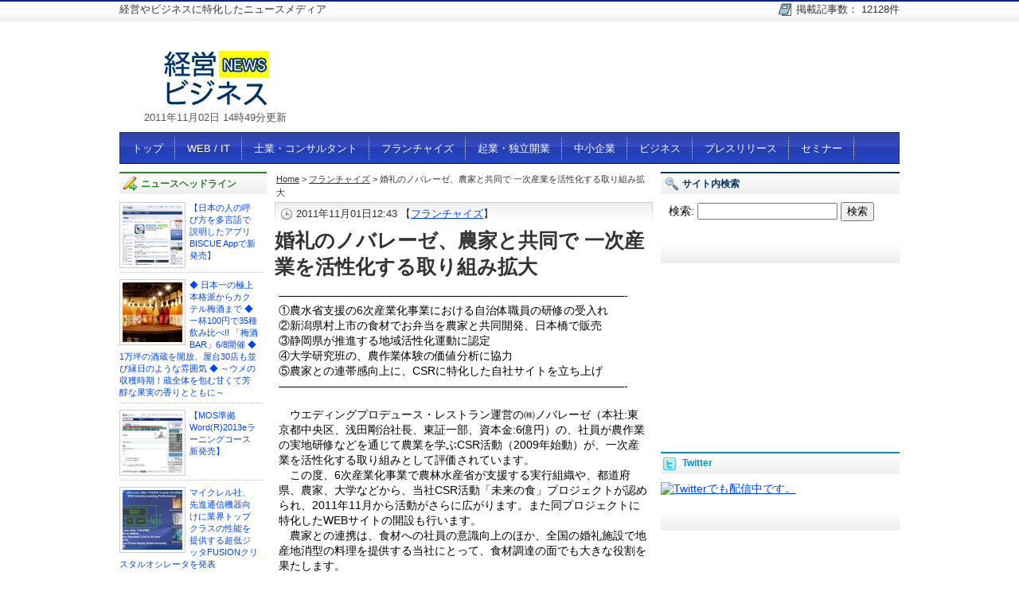

--- FILE ---
content_type: text/html; charset=UTF-8
request_url: http://www.biz-news.jp/fc/3870.html
body_size: 19486
content:
<!DOCTYPE html PUBLIC "-//W3C//DTD XHTML 1.0 Transitional//EN" "http://www.w3.org/TR/xhtml1/DTD/xhtml1-transitional.dtd">
<html xmlns="http://www.w3.org/1999/xhtml" lang="ja">
<head profile="http://gmpg.org/xfn/11">
<meta http-equiv="Content-Type" content="text/html; charset=UTF-8" />
<title>婚礼のノバレーゼ、農家と共同で 一次産業を活性化する取り組み拡大  | 経営・ビジネスニュース</title>
<meta http-equiv="Content-Script-Type" content="text/javascript" />
<meta http-equiv="Content-Style-Type" content="text/css" />
<link rel="pingback" href="http://www.biz-news.jp/wp/xmlrpc.php" />
<link rel="stylesheet" type="text/css" href="http://www.biz-news.jp/wp/wp-content/themes/biznews-spider2/style.css" />
	<link rel='archives' title='2025年2月' href='http://www.biz-news.jp/date/2025/02' />
	<link rel='archives' title='2022年7月' href='http://www.biz-news.jp/date/2022/07' />
	<link rel='archives' title='2022年6月' href='http://www.biz-news.jp/date/2022/06' />
	<link rel='archives' title='2021年12月' href='http://www.biz-news.jp/date/2021/12' />
	<link rel='archives' title='2021年11月' href='http://www.biz-news.jp/date/2021/11' />
	<link rel='archives' title='2021年10月' href='http://www.biz-news.jp/date/2021/10' />
	<link rel='archives' title='2021年9月' href='http://www.biz-news.jp/date/2021/09' />
	<link rel='archives' title='2021年8月' href='http://www.biz-news.jp/date/2021/08' />
	<link rel='archives' title='2021年7月' href='http://www.biz-news.jp/date/2021/07' />
	<link rel='archives' title='2021年6月' href='http://www.biz-news.jp/date/2021/06' />
	<link rel='archives' title='2021年5月' href='http://www.biz-news.jp/date/2021/05' />
	<link rel='archives' title='2021年4月' href='http://www.biz-news.jp/date/2021/04' />
	<link rel='archives' title='2021年3月' href='http://www.biz-news.jp/date/2021/03' />
	<link rel='archives' title='2021年2月' href='http://www.biz-news.jp/date/2021/02' />
	<link rel='archives' title='2021年1月' href='http://www.biz-news.jp/date/2021/01' />
	<link rel='archives' title='2020年12月' href='http://www.biz-news.jp/date/2020/12' />
	<link rel='archives' title='2020年11月' href='http://www.biz-news.jp/date/2020/11' />
	<link rel='archives' title='2020年10月' href='http://www.biz-news.jp/date/2020/10' />
	<link rel='archives' title='2020年9月' href='http://www.biz-news.jp/date/2020/09' />
	<link rel='archives' title='2020年8月' href='http://www.biz-news.jp/date/2020/08' />
	<link rel='archives' title='2020年7月' href='http://www.biz-news.jp/date/2020/07' />
	<link rel='archives' title='2020年6月' href='http://www.biz-news.jp/date/2020/06' />
	<link rel='archives' title='2020年5月' href='http://www.biz-news.jp/date/2020/05' />
	<link rel='archives' title='2020年4月' href='http://www.biz-news.jp/date/2020/04' />
	<link rel='archives' title='2020年3月' href='http://www.biz-news.jp/date/2020/03' />
	<link rel='archives' title='2020年2月' href='http://www.biz-news.jp/date/2020/02' />
	<link rel='archives' title='2020年1月' href='http://www.biz-news.jp/date/2020/01' />
	<link rel='archives' title='2019年12月' href='http://www.biz-news.jp/date/2019/12' />
	<link rel='archives' title='2019年11月' href='http://www.biz-news.jp/date/2019/11' />
	<link rel='archives' title='2019年10月' href='http://www.biz-news.jp/date/2019/10' />
	<link rel='archives' title='2019年9月' href='http://www.biz-news.jp/date/2019/09' />
	<link rel='archives' title='2019年8月' href='http://www.biz-news.jp/date/2019/08' />
	<link rel='archives' title='2019年7月' href='http://www.biz-news.jp/date/2019/07' />
	<link rel='archives' title='2019年6月' href='http://www.biz-news.jp/date/2019/06' />
	<link rel='archives' title='2019年5月' href='http://www.biz-news.jp/date/2019/05' />
	<link rel='archives' title='2019年4月' href='http://www.biz-news.jp/date/2019/04' />
	<link rel='archives' title='2019年3月' href='http://www.biz-news.jp/date/2019/03' />
	<link rel='archives' title='2019年2月' href='http://www.biz-news.jp/date/2019/02' />
	<link rel='archives' title='2019年1月' href='http://www.biz-news.jp/date/2019/01' />
	<link rel='archives' title='2018年12月' href='http://www.biz-news.jp/date/2018/12' />
	<link rel='archives' title='2018年11月' href='http://www.biz-news.jp/date/2018/11' />
	<link rel='archives' title='2018年10月' href='http://www.biz-news.jp/date/2018/10' />
	<link rel='archives' title='2018年8月' href='http://www.biz-news.jp/date/2018/08' />
	<link rel='archives' title='2018年7月' href='http://www.biz-news.jp/date/2018/07' />
	<link rel='archives' title='2018年4月' href='http://www.biz-news.jp/date/2018/04' />
	<link rel='archives' title='2018年3月' href='http://www.biz-news.jp/date/2018/03' />
	<link rel='archives' title='2018年1月' href='http://www.biz-news.jp/date/2018/01' />
	<link rel='archives' title='2017年9月' href='http://www.biz-news.jp/date/2017/09' />
	<link rel='archives' title='2017年4月' href='http://www.biz-news.jp/date/2017/04' />
	<link rel='archives' title='2017年1月' href='http://www.biz-news.jp/date/2017/01' />
	<link rel='archives' title='2015年1月' href='http://www.biz-news.jp/date/2015/01' />
	<link rel='archives' title='2014年10月' href='http://www.biz-news.jp/date/2014/10' />
	<link rel='archives' title='2014年8月' href='http://www.biz-news.jp/date/2014/08' />
	<link rel='archives' title='2014年7月' href='http://www.biz-news.jp/date/2014/07' />
	<link rel='archives' title='2014年6月' href='http://www.biz-news.jp/date/2014/06' />
	<link rel='archives' title='2014年5月' href='http://www.biz-news.jp/date/2014/05' />
	<link rel='archives' title='2014年4月' href='http://www.biz-news.jp/date/2014/04' />
	<link rel='archives' title='2014年3月' href='http://www.biz-news.jp/date/2014/03' />
	<link rel='archives' title='2014年2月' href='http://www.biz-news.jp/date/2014/02' />
	<link rel='archives' title='2014年1月' href='http://www.biz-news.jp/date/2014/01' />
	<link rel='archives' title='2013年12月' href='http://www.biz-news.jp/date/2013/12' />
	<link rel='archives' title='2013年11月' href='http://www.biz-news.jp/date/2013/11' />
	<link rel='archives' title='2013年10月' href='http://www.biz-news.jp/date/2013/10' />
	<link rel='archives' title='2013年9月' href='http://www.biz-news.jp/date/2013/09' />
	<link rel='archives' title='2013年8月' href='http://www.biz-news.jp/date/2013/08' />
	<link rel='archives' title='2013年7月' href='http://www.biz-news.jp/date/2013/07' />
	<link rel='archives' title='2013年6月' href='http://www.biz-news.jp/date/2013/06' />
	<link rel='archives' title='2013年5月' href='http://www.biz-news.jp/date/2013/05' />
	<link rel='archives' title='2013年4月' href='http://www.biz-news.jp/date/2013/04' />
	<link rel='archives' title='2013年3月' href='http://www.biz-news.jp/date/2013/03' />
	<link rel='archives' title='2013年2月' href='http://www.biz-news.jp/date/2013/02' />
	<link rel='archives' title='2013年1月' href='http://www.biz-news.jp/date/2013/01' />
	<link rel='archives' title='2012年12月' href='http://www.biz-news.jp/date/2012/12' />
	<link rel='archives' title='2012年11月' href='http://www.biz-news.jp/date/2012/11' />
	<link rel='archives' title='2012年10月' href='http://www.biz-news.jp/date/2012/10' />
	<link rel='archives' title='2012年9月' href='http://www.biz-news.jp/date/2012/09' />
	<link rel='archives' title='2012年8月' href='http://www.biz-news.jp/date/2012/08' />
	<link rel='archives' title='2012年7月' href='http://www.biz-news.jp/date/2012/07' />
	<link rel='archives' title='2012年6月' href='http://www.biz-news.jp/date/2012/06' />
	<link rel='archives' title='2012年5月' href='http://www.biz-news.jp/date/2012/05' />
	<link rel='archives' title='2012年4月' href='http://www.biz-news.jp/date/2012/04' />
	<link rel='archives' title='2012年3月' href='http://www.biz-news.jp/date/2012/03' />
	<link rel='archives' title='2012年2月' href='http://www.biz-news.jp/date/2012/02' />
	<link rel='archives' title='2012年1月' href='http://www.biz-news.jp/date/2012/01' />
	<link rel='archives' title='2011年11月' href='http://www.biz-news.jp/date/2011/11' />
	<link rel='archives' title='2011年10月' href='http://www.biz-news.jp/date/2011/10' />
	<link rel='archives' title='2011年9月' href='http://www.biz-news.jp/date/2011/09' />
	<link rel='archives' title='2011年8月' href='http://www.biz-news.jp/date/2011/08' />
	<link rel='archives' title='2011年7月' href='http://www.biz-news.jp/date/2011/07' />
	<link rel='archives' title='2011年6月' href='http://www.biz-news.jp/date/2011/06' />
	<link rel='archives' title='2011年5月' href='http://www.biz-news.jp/date/2011/05' />
	<link rel='archives' title='2011年4月' href='http://www.biz-news.jp/date/2011/04' />
	<link rel='archives' title='2011年3月' href='http://www.biz-news.jp/date/2011/03' />
	<link rel='archives' title='2011年2月' href='http://www.biz-news.jp/date/2011/02' />
	<link rel='archives' title='2011年1月' href='http://www.biz-news.jp/date/2011/01' />
	<link rel='archives' title='2010年12月' href='http://www.biz-news.jp/date/2010/12' />
	<link rel='archives' title='2010年10月' href='http://www.biz-news.jp/date/2010/10' />
	<link rel='archives' title='2006年9月' href='http://www.biz-news.jp/date/2006/09' />
	<link rel='archives' title='2005年12月' href='http://www.biz-news.jp/date/2005/12' />
	<link rel='archives' title='2004年12月' href='http://www.biz-news.jp/date/2004/12' />
	<link rel='archives' title='2004年9月' href='http://www.biz-news.jp/date/2004/09' />
	<link rel='archives' title='1998年12月' href='http://www.biz-news.jp/date/1998/12' />
	<link rel='archives' title='1899年12月' href='http://www.biz-news.jp/date/1899/12' />
<link rel='dns-prefetch' href='//s.w.org' />
<link rel="alternate" type="application/rss+xml" title="経営・ビジネスニュース &raquo; フィード" href="http://www.biz-news.jp/feed" />
<link rel="alternate" type="application/rss+xml" title="経営・ビジネスニュース &raquo; コメントフィード" href="http://www.biz-news.jp/comments/feed" />
				
	<script type="text/javascript">//<![CDATA[
	// Google Analytics for WordPress by Yoast v4.1.3 | http://yoast.com/wordpress/google-analytics/
	var _gaq = _gaq || [];
	_gaq.push(['_setAccount','UA-20719290-5']);
	_gaq.push(['_trackPageview'],['_trackPageLoadTime']);
	(function() {
		var ga = document.createElement('script'); ga.type = 'text/javascript'; ga.async = true;
		ga.src = ('https:' == document.location.protocol ? 'https://ssl' : 'http://www') + '.google-analytics.com/ga.js';
		var s = document.getElementsByTagName('script')[0]; s.parentNode.insertBefore(ga, s);
	})();
	//]]></script>
		<script type="text/javascript">
			window._wpemojiSettings = {"baseUrl":"https:\/\/s.w.org\/images\/core\/emoji\/2.4\/72x72\/","ext":".png","svgUrl":"https:\/\/s.w.org\/images\/core\/emoji\/2.4\/svg\/","svgExt":".svg","source":{"concatemoji":"http:\/\/www.biz-news.jp\/wp\/wp-includes\/js\/wp-emoji-release.min.js?ver=4.9.3"}};
			!function(a,b,c){function d(a,b){var c=String.fromCharCode;l.clearRect(0,0,k.width,k.height),l.fillText(c.apply(this,a),0,0);var d=k.toDataURL();l.clearRect(0,0,k.width,k.height),l.fillText(c.apply(this,b),0,0);var e=k.toDataURL();return d===e}function e(a){var b;if(!l||!l.fillText)return!1;switch(l.textBaseline="top",l.font="600 32px Arial",a){case"flag":return!(b=d([55356,56826,55356,56819],[55356,56826,8203,55356,56819]))&&(b=d([55356,57332,56128,56423,56128,56418,56128,56421,56128,56430,56128,56423,56128,56447],[55356,57332,8203,56128,56423,8203,56128,56418,8203,56128,56421,8203,56128,56430,8203,56128,56423,8203,56128,56447]),!b);case"emoji":return b=d([55357,56692,8205,9792,65039],[55357,56692,8203,9792,65039]),!b}return!1}function f(a){var c=b.createElement("script");c.src=a,c.defer=c.type="text/javascript",b.getElementsByTagName("head")[0].appendChild(c)}var g,h,i,j,k=b.createElement("canvas"),l=k.getContext&&k.getContext("2d");for(j=Array("flag","emoji"),c.supports={everything:!0,everythingExceptFlag:!0},i=0;i<j.length;i++)c.supports[j[i]]=e(j[i]),c.supports.everything=c.supports.everything&&c.supports[j[i]],"flag"!==j[i]&&(c.supports.everythingExceptFlag=c.supports.everythingExceptFlag&&c.supports[j[i]]);c.supports.everythingExceptFlag=c.supports.everythingExceptFlag&&!c.supports.flag,c.DOMReady=!1,c.readyCallback=function(){c.DOMReady=!0},c.supports.everything||(h=function(){c.readyCallback()},b.addEventListener?(b.addEventListener("DOMContentLoaded",h,!1),a.addEventListener("load",h,!1)):(a.attachEvent("onload",h),b.attachEvent("onreadystatechange",function(){"complete"===b.readyState&&c.readyCallback()})),g=c.source||{},g.concatemoji?f(g.concatemoji):g.wpemoji&&g.twemoji&&(f(g.twemoji),f(g.wpemoji)))}(window,document,window._wpemojiSettings);
		</script>
		<style type="text/css">
img.wp-smiley,
img.emoji {
	display: inline !important;
	border: none !important;
	box-shadow: none !important;
	height: 1em !important;
	width: 1em !important;
	margin: 0 .07em !important;
	vertical-align: -0.1em !important;
	background: none !important;
	padding: 0 !important;
}
</style>
<link rel='stylesheet' id='contact-form-7-css'  href='http://www.biz-news.jp/wp/wp-content/plugins/contact-form-7/styles.css?ver=2.4.6' type='text/css' media='all' />
<link rel='stylesheet' id='wp-pagenavi-css'  href='http://www.biz-news.jp/wp/wp-content/plugins/wp-pagenavi/pagenavi-css.css?ver=2.70' type='text/css' media='all' />
<script type='text/javascript' src='http://www.biz-news.jp/wp/wp-includes/js/jquery/jquery.js?ver=1.12.4'></script>
<script type='text/javascript' src='http://www.biz-news.jp/wp/wp-includes/js/jquery/jquery-migrate.min.js?ver=1.4.1'></script>
<script type='text/javascript' src='http://www.biz-news.jp/wp/wp-content/plugins/font-resizer/js/jquery.cookie.js?ver=4.9.3'></script>
<script type='text/javascript' src='http://www.biz-news.jp/wp/wp-content/plugins/font-resizer/js/jquery.fontsize.js?ver=4.9.3'></script>
<script type='text/javascript' src='http://www.biz-news.jp/wp/wp-content/plugins/font-resizer/js/main.js?ver=4.9.3'></script>
<link rel='https://api.w.org/' href='http://www.biz-news.jp/wp-json/' />
<link rel="EditURI" type="application/rsd+xml" title="RSD" href="http://www.biz-news.jp/wp/xmlrpc.php?rsd" />
<link rel="wlwmanifest" type="application/wlwmanifest+xml" href="http://www.biz-news.jp/wp/wp-includes/wlwmanifest.xml" /> 
<link rel='prev' title='チャンミン（東方神起）初主演ドラマ『パラダイス牧場』DVD発売記念！Asia♪mu-moにて限定待受け配信！' href='http://www.biz-news.jp/pressrelease/3867.html' />
<link rel='next' title='唯一の公認評伝『スティーブ・ジョブズ』iPhone、iPad用アプリ配信開始！' href='http://www.biz-news.jp/pressrelease/3873.html' />
<meta name="generator" content="WordPress 4.9.3" />
<link rel='shortlink' href='http://www.biz-news.jp/?p=3870' />
<link rel="alternate" type="application/json+oembed" href="http://www.biz-news.jp/wp-json/oembed/1.0/embed?url=http%3A%2F%2Fwww.biz-news.jp%2Ffc%2F3870.html" />
<link rel="alternate" type="text/xml+oembed" href="http://www.biz-news.jp/wp-json/oembed/1.0/embed?url=http%3A%2F%2Fwww.biz-news.jp%2Ffc%2F3870.html&#038;format=xml" />

<!-- All in One SEO Pack 1.6.13.8 by Michael Torbert of Semper Fi Web Design[286,431] -->
<meta name="keywords" content="ノバレーゼ,一,共同,取り組み,拡大,活性化" />
<link rel="canonical" href="http://www.biz-news.jp/fc/3870.html" />
<!-- /all in one seo pack -->
<script type="text/javascript">
//<![CDATA[
var _wpcf7 = { cached: 1 };
//]]>
</script>

<!-- Start Of Script Generated By WP-PostViews 1.60 -->
<script type="text/javascript">
/* <![CDATA[ */
jQuery.ajax({type:'GET',url:'http://www.biz-news.jp/wp/wp-content/plugins/wp-postviews/wp-postviews.php',data:'postviews_id=3870',cache:false});/* ]]> */
</script>
<!-- End Of Script Generated By WP-PostViews 1.60 -->

<!-- Wordpress Popular Posts v2.2.1 -->
<link rel="stylesheet" href="http://www.biz-news.jp/wp/wp-content/plugins/wordpress-popular-posts/style/wpp.css" type="text/css" media="screen" />
<!-- End Wordpress Popular Posts v2.2.1 -->
<!-- Wordpress Popular Posts v2.2.1 -->
<script type="text/javascript" charset="utf-8">
    /* <![CDATA[ */				
	jQuery.post('http://www.biz-news.jp/wp/wp-admin/admin-ajax.php', {action: 'wpp_update', token: '6e9776377f', id: 3870});
    /* ]]> */
</script>
<!-- End Wordpress Popular Posts v2.2.1 -->
            <!-- All in one Favicon 4.5 --><link rel="shortcut icon" href="http://www.biz-news.jp/favicon.ico" />
<script type="text/javascript" src="http://ajax.googleapis.com/ajax/libs/jquery/1.5.0/jquery.min.js"></script>
<script type="text/javascript">
$(function(){
	$('div.popular-posts ul li').each(function(i){
		$(this).attr('class','number' + (i + 1));
	});
		$(document).ready(function(){
$("li.number2").html("<a href='#'>準備中</a>");
});
});
</script>

</head>

<body class="post-template-default single single-post postid-3870 single-format-standard">
	<div id="wrap">
		<div id="top-line"><div id="top-line-inner">
		
		<p class="left-info">経営やビジネスに特化したニュースメディア</p>
		<ul class="right-info">
		<li class="widget_itn_post_count">掲載記事数：&nbsp;12128件</li>
		</ul>
		
		</div><!-- #top-line --></div><!-- #top-line-inner -->
		
		<div id="header">
			<div id="header-left">
								<p id="logo-img"><a href="http://www.biz-news.jp">
											<img src="http://www.biz-news.jp/wp/wp-content/themes/biznews-spider2/img/logo.png" alt="経営・ビジネスニュース" />
					</a>
				</p>
				<div id="modify-date">2011年11月02日 14時49分更新</div>
			</div>
			
			<div id="header-right">
							<div class="textwidget"><script async src="//pagead2.googlesyndication.com/pagead/js/adsbygoogle.js"></script>
<!-- 経営ビジネスニュース（ヘッダー） -->
<ins class="adsbygoogle"
     style="display:inline-block;width:728px;height:90px"
     data-ad-client="ca-pub-8508923394605537"
     data-ad-slot="9004700408"></ins>
<script>
(adsbygoogle = window.adsbygoogle || []).push({});
</script>
<!--<script async src="//pagead2.googlesyndication.com/pagead/js/adsbygoogle.js"></script>
<!-- http://www.biz-news.jp/ -->
<!--<ins class="adsbygoogle"
     style="display:inline-block;width:728px;height:90px"
     data-ad-client="ca-pub-8508923394605537"
     data-ad-slot="9004700408"></ins>
<script>
(adsbygoogle = window.adsbygoogle || []).push({});
</script>--></div>
					</div>
			
		</div><!-- header -->

<div id="container">
		<div id="menu">
		<div id="main-menu">
		<div class="menu-header-menu-container"><ul id="menu-header-menu" class="menu"><li id="menu-item-13" class="menu-item menu-item-type-custom menu-item-object-custom menu-item-home menu-item-13"><a href="http://www.biz-news.jp">トップ</a></li>
<li id="menu-item-12" class="menu-item menu-item-type-taxonomy menu-item-object-category menu-item-12"><a href="http://www.biz-news.jp/category/web-it">WEB / IT</a></li>
<li id="menu-item-10" class="menu-item menu-item-type-taxonomy menu-item-object-category menu-item-10"><a href="http://www.biz-news.jp/category/sigyo">士業・コンサルタント</a></li>
<li id="menu-item-665" class="menu-item menu-item-type-taxonomy menu-item-object-category current-post-ancestor current-menu-parent current-post-parent menu-item-665"><a href="http://www.biz-news.jp/category/fc">フランチャイズ</a></li>
<li id="menu-item-11" class="menu-item menu-item-type-taxonomy menu-item-object-category menu-item-11"><a href="http://www.biz-news.jp/category/kigyo">起業・独立開業</a></li>
<li id="menu-item-9" class="menu-item menu-item-type-taxonomy menu-item-object-category menu-item-9"><a href="http://www.biz-news.jp/category/sme">中小企業</a></li>
<li id="menu-item-6" class="menu-item menu-item-type-taxonomy menu-item-object-category menu-item-6"><a href="http://www.biz-news.jp/category/business">ビジネス</a></li>
<li id="menu-item-8" class="menu-item menu-item-type-taxonomy menu-item-object-category menu-item-8"><a href="http://www.biz-news.jp/category/pressrelease">プレスリリース</a></li>
<li id="menu-item-5" class="menu-item menu-item-type-taxonomy menu-item-object-category menu-item-5"><a href="http://www.biz-news.jp/category/seminar">セミナー</a></li>
</ul></div>		</div><!-- #main-menu -->
				</div><!-- #menu -->
<!-- end header -->
		<div id="content">
		<div id="left-block">
			<div id="main-cont">
			<div id="pankuzu"><!-- Breadcrumb NavXT 4.0.2 -->
<a title="Go to Home." href="http://www.biz-news.jp">Home</a> &gt; <a title="Go to the フランチャイズ category archives." href="http://www.biz-news.jp/category/fc">フランチャイズ</a> &gt; 婚礼のノバレーゼ、農家と共同で 一次産業を活性化する取り組み拡大</div>		<!---->		
		
		<div class="entry-block" id="post-3870">
					<div class="entry-info"><p>2011年11月01日12:43 【<a href="http://www.biz-news.jp/category/fc" rel="category tag">フランチャイズ</a>】</p></div>
										<h1 class="entry-ttl">婚礼のノバレーゼ、農家と共同で 一次産業を活性化する取り組み拡大</h1>
										
															
							
					<div class="entry-summary">
											<div class="addclips">
						<!-- AddClips Code START -->
							<script type="text/javascript">
							<!--
							  AddClipsUrl    = 'http://www.biz-news.jp/fc/3870.html';
							  AddClipsTitle  = '婚礼のノバレーゼ、農家と共同で 一次産業を活性化する取り組み拡大';
							  AddClipsId = '19677614E6E32';
							  AddClipsBcolor='#0080FF';
							  AddClipsNcolor='#7AB1F5';
							  AddClipsTcolor='#FFFFFF';
							  AddClipsType='1';
							  AddClipsVerticalAlign='middle'; 
							  AddClipsDefault='bookmark'; 
							// -->
							</script><script type="text/javascript" src="http://js.addclips.org/v2/addclips.js" charset="utf-8"></script>
							<!-- AddClips Code END -->
						</div>
							
														
														<div class="post-thumbnail">							
														
							</div>
														
							<p>&#8212;&#8212;&#8212;&#8212;&#8212;&#8212;&#8212;&#8212;&#8212;&#8212;&#8212;&#8212;&#8212;&#8212;&#8212;&#8212;&#8212;&#8212;&#8212;&#8212;&#8212;&#8212;&#8212;&#8212;&#8212;&#8212;&#8212;&#8212;&#8212;&#8212;&#8212;-<br />
①農水省支援の6次産業化事業における自治体職員の研修の受入れ<br />
②新潟県村上市の食材でお弁当を農家と共同開発、日本橋で販売<br />
③静岡県が推進する地域活性化運動に認定<br />
④大学研究班の、農作業体験の価値分析に協力<br />
⑤農家との連帯感向上に、CSRに特化した自社サイトを立ち上げ<br />
&#8212;&#8212;&#8212;&#8212;&#8212;&#8212;&#8212;&#8212;&#8212;&#8212;&#8212;&#8212;&#8212;&#8212;&#8212;&#8212;&#8212;&#8212;&#8212;&#8212;&#8212;&#8212;&#8212;&#8212;&#8212;&#8212;&#8212;&#8212;&#8212;&#8212;&#8212;-</p>
<p>　ウエディングプロデュース・レストラン運営の㈱ノバレーゼ（本社:東京都中央区、浅田剛治社長、東証一部、資本金:6億円）の、社員が農作業の実地研修などを通じて農業を学ぶCSR活動（2009年始動）が、一次産業を活性化する取り組みとして評価されています。<br />
　この度、6次産業化事業で農林水産省が支援する実行組織や、都道府県、農家、大学などから、当社CSR活動「未来の食」プロジェクトが認められ、2011年11月から活動がさらに広がります。また同プロジェクトに特化したWEBサイトの開設も行います。<br />
　農家との連携は、食材への社員の意識向上のほか、全国の婚礼施設で地産地消型の料理を提供する当社にとって、食材調達の面でも大きな役割を果たします。<br />
　今後も一次産業と三次産業が互いに協力し、双方に有効な活動として継続します。</p>
<h2>【背景】一次産業にノウハウを蓄積するユニークな取り組みが評価</h2>
<p>　当社は2009年9月から、レストランや婚礼施設で料理を提供する企業として、農家との取り組みや農業を通じて食農に対する社員の意識向上を図っています。現在は静岡・新潟・青森県で農業の実地研修を行うほか、農家の一般消費者向けの商品開発をサポートしています。これまでに静岡県では、“摘果ミカン”を有効利用したお酢を、農家と共同で商品化しました。<br />
　当社の取り組みは、一･二･三次産業が、単に連携する一般的な6次産業化事業ではありません。特徴は、一次産業にサービス業のノウハウを供与しながら、商品開発など新たなビジネスを創出し、農家や地域の活性化につながっている点です。農家や都道府県などから、従来にはない、双方にメリットを生む活動として評価され、新たな広がりをみせています。</p>
<h2>【 新たな広がり 】</h2>
<p><strong>① 農水省支援の6次産業化事業における自治体職員の研修の受入れ</strong><br />
　農林水産省が支援する「民間企業等派遣研修プロジェクト」の、自治体職員の受け入れ先として、当社が選ばれました。同プロジェクトは、6次産業化を現地で支援・指導する都道府県職員を育成する事業です。産学等の研究者からなる食品チェーン研究協議会が主導となり、食農に対し先進的な事業活動を展開する企業に、職員を研修生として派遣しています。<br />
　当社は、2011年11月14～16日に6人の都道府県職員および食農連携コーディネーター等を受け入れ、事例を基にしたプログラムで研修を行います。</p>
<p><strong>② 新潟県村上市の食材でお弁当を農家と共同開発、11月に日本橋で販売</strong><br />
　2011年8月に新潟県村上市山北地区（旧山北町）で田んぼの除草や焼畑の準備作業で携わった農家の方から依頼され、地元の旬の食材を使った秋の行楽弁当を、共同でプロデュースすることとなりました。<br />
　考案したお弁当を、山北地区の特産品を販売する法人･個人からなる「山北特産会」が東京･日本橋で行う物産展で、2011年11月22日（火）から販売します。<br />
　食材は、時期を迎える新米コシヒカリや赤カブ漬け、塩引鮭などを予定しています。</p>
<p><strong>③ 静岡県が推進する地域活性化運動に認定</strong><br />
　静岡県でのミカン農家との試みが、同県が進める、都市と農村の協働による地域活性化への取り組み「一社一村しずおか運動」に認定されることが決まりました。<br />
　2011年11月24日（木）に同県庁で認定式が行われます。<br />
　同県では2009年12月に、ミカン農家へ農作業の実地研修を行ったことが発端で、当社が地元ソースメーカーに協力を仰ぎ、未活用だった “摘果ミカン”を有効利用したお酢を、2011年春に農家と共同で商品化しました。発売直後に950本が完売、来年は3000本を発売します。<br />
　また来年に向け、シャーベットなど夏期限定の新商品を企画しているほか、直売所の販売促進に関するコンサルティングも進めており、活動の幅を広げています。</p>
<p><strong>④ 大学研究班の農作業体験の価値分析に協力</strong><br />
　活動を継続する中、名古屋大学等の研究班から「一次産業と三次産業が新たなものを生みだしている」と注目され、今年から調査に協力しています。研究内容は、農作業体験が及ぼす精神的作用の価値を、有償価値として定量化しようとするものです。<br />
　同大学の教授等は、静岡・青森県で行った農作業の実地研修にも同行し、調査を進めました。現在、集積データを分析中で、2012年上旬にその結果を発表します。<br />
　研究成果は、農業体験を活用した人材育成プログラムの開発基礎資料にあてられる予定です。</p>
<p><strong>⑤ 農家との連帯感を強める、CSR活動に特化したWEBサイトを立ち上げ</strong></p>
<p>　2012年1月を目途に、これまでのCSR活動を紹介する特設サイトを、当社ホームページに設けます。3年間の取り組みや協同で課題を解決してきた過程を掲載、農家の方と共に振り返ることで連帯感を強め、今後ステップアップするための指針にもします。また、地場産業を盛り上げたい地方行政の方や、消費者へのアピールに悩む農家の方のご参考になればとも考えています。<br />
　サイト名はCSRの頭文字から「ちょっとすてきなレボリューション」です。静岡で始まった小さな取り組みが他府県に少しずつ広がり、大きくなり始めている、その想いを込めました。</p>
<h2>【 3県現地でのこれまでの取り組みと今後の展開について 】</h2>
<p><strong>静岡県</strong><br />
【2009年】<br />
＜ 9月＞<br />
「未来の食」プロジェクトの素案づくりをNPO法人の協力のもと開始</p>
<p>＜11月＞<br />
教育研修部・施設長・料理長など社員5人がミカン農家で収穫・研修を実施</p>
<p>＜12月＞<br />
社員21人が農家でミカンの収穫・共同選果場の見学・勉強会を実施<br />
当社の一部レストランでミカンを使ったフランス料理を提供<br />
農家主導による一般消費者向けの新商品開発に関する会議を実施、有効利用されていない“摘果ミカン”に着目</p>
<p>【2010年】<br />
＜4月＞<br />
“摘果ミカン”を使ったお酢の新商品開発に着手</p>
<p>＜8月＞<br />
社員33人が摘果ミカンの収穫と搾汁作業を実施<br />
料理長が摘果ミカンを使った子ども向け料理教室を開催</p>
<p>＜12月＞<br />
社員16人がミカンの収穫作業を実施<br />
“摘果ミカン酢”の新商品名や、パッケージデザインに関する会議を実施</p>
<p>【2011年】<br />
＜2月＞<br />
完熟ミカンの搾汁作業を、お酢の製造を依頼する地元ソースメーカーの鳥居食品で実施</p>
<p>＜3月＞<br />
商品名や価格・販売戦略、商品パッケージの最終会議を実施</p>
<p>＜4月＞<br />
摘果ミカンのお酢「想酢（おもす）」の新商品発表会を東京・静岡で開催<br />
「想酢」は23日の発売直後から好評で950本が完売</p>
<p>＜8月＞<br />
2012年の「想酢」発売に向けたミカンの摘果・搾汁・除草作業を実施<br />
直販所の現状に関する勉強会と販売促進に関する座談会を開催<br />
シャーベットやジェラートなど夏向けの新商品開発の会議を実施<br />
今後の展開 直販所内の商品陳列や販売戦略のコンサルティング<br />
シャーベットやジェラートなど夏向け商品の商品化</p>
<p><strong>新潟県</strong><br />
【2011年】<br />
＜8月＞<br />
社員21人が棚田で農作業、焼畑の準備作業を実施<br />
農家の現状や取り組み、農業への想い、一次・二次産業のつながりに関する座談会を開催<br />
今後の展開 田植えやイネの栽培・収穫<br />
赤カブの収穫と婚礼料理への取り入れ<br />
新商品の開発会議や商品化</p>
<p><strong>青森県</strong><br />
<strong>【2011年】</strong><br />
＜8月＞<br />
社員15人が大豆畑の除草を実施<br />
農家の集まり「㈲白神アグリサービス」の農業の現状等の勉強会を開催<br />
今後の展開 リンゴ、枝豆、ブルーベリーなどの収穫<br />
切り口も赤い「紅いリンゴ」の婚礼料理への取り入れ<br />
新商品の開発会議や商品化</p>
<h3>会社概要</h3>
<p>【社名】 株式会社ノバレーゼ［英文社名］NOVARESE, Inc.［証券コード］東証一部（2128）<br />
【住所】 〒104-0061　東京都中央区銀座一丁目8番14号　銀座YOMIKOビル4F<br />
【電話】 03-5524-1122（代） 【設立】 2000年11月1日<br />
【資本金】　608,825千円（2010年12月末現在） 【代表者】 代表取締役社長　浅田剛治<br />
【従業員数】　818名 （パート・アルバイト含む） （2010年12月末日現在）<br />
【売上高】　2010年12月期　108億7,962万円<br />
【事業内容】 婚礼プロデュース事業、婚礼衣裳事業、ホテル・レストラン事業</p>
<h3>事業内容</h3>
<p><strong>■ 婚礼衣裳事業</strong><br />
NOVARESE 取扱うドレスをイタリアンブランドに特化し、洗練されたデザインの高品質なドレスを多様な品揃えで展開（8店舗）<br />
ecruspose シンプルで洗練されたデザインを打ち出す「NOVARESE」とは異なり、華やかでキュートなデザインのドレスを展開（7店舗）</p>
<p><strong>■ 婚礼プロデュース事業</strong><br />
モノリスタイプ 都市の中心地や閑静な住宅街など利便性の良い地域を対象に、洗練された都会的イメージと、高級感を演出するシンプルでスタイリッシュな内外装や空間建築を特徴とする施設<br />
アマンダンタイプ 都市郊外で自然の景観に恵まれた地域を対象に、くつろぎと開放感のある高級リゾート感のあるウエディングを演出する、自然を活かした郊外型建築を特徴とする施設<br />
再生施設 歴史的・文化的価値があり利便性の良い高付加価値建造物や、旧来型のホテル・専門式場を当社の開発・運営手法を投入し、蘇らせた施設（下記【再】）<br />
ﾌﾚｱｰｼﾞｭタイプ 平均婚礼費用を上記3タイプより4割程度抑えた新ブランド。2011年3月（予定）に青森県に1号店を開業。既存の式場･ホテル･ゲストハウスを改装する再生物件に特化した施設<br />
業務提携 レストランや料亭、ホテルとの提携施設で挙式・披露宴やパーティの受託運営（下記【提】）</p>
<p><strong>■ ホテル・レストラン事業</strong><br />
ホテル事業 ホテル諏訪湖の森のホテル運営業務<br />
レストラン事業 挙式・披露宴施設において、披露宴の婚礼飲食や宴会飲食ならびに通常の一般飲食（ランチ・ディナー）を行うレストラン事業を運営（下記【R】）</p>
<h3>本件に関するお問い合わせ先</h3>
<p>㈱ノバレーゼ　広報担当：野原　TEL: 03-5524-1199　FAX: 03-5524-1133<br />
E-mail: nohara@novarese.co.jp<br />
共同PR㈱　担当：岡田、澤本、小松　TEL:03-3571-5238　FAX:03-3571-5380<br />
E-mail: k-okada@kyodo-pr.co.jp（岡田）　t-sawamoto@kyodo-pr.co.jp（澤本）</p>
					<div class="entry-tags">タグ: <a href="http://www.biz-news.jp/tag/%e3%83%8e%e3%83%90%e3%83%ac%e3%83%bc%e3%82%bc" rel="tag">ノバレーゼ</a>, <a href="http://www.biz-news.jp/tag/%e4%b8%80" rel="tag">一</a>, <a href="http://www.biz-news.jp/tag/%e5%85%b1%e5%90%8c" rel="tag">共同</a>, <a href="http://www.biz-news.jp/tag/%e5%8f%96%e3%82%8a%e7%b5%84%e3%81%bf" rel="tag">取り組み</a>, <a href="http://www.biz-news.jp/tag/%e6%8b%a1%e5%a4%a7" rel="tag">拡大</a>, <a href="http://www.biz-news.jp/tag/%e6%b4%bb%e6%80%a7%e5%8c%96" rel="tag">活性化</a></div>
									</div><!--.entry-summary-->
				
				<div class="single-bottom widget_text">			<div class="textwidget"><div style="margin:10px 5px;">
<h3>この記事をソーシャルブックマークやミニブログへ登録・共有する</h3>
<script type="text/javascript" src="http://itn.xtwo.jp/js/smb.js"></script>
</div></div>
		</div><div class="single-bottom widget_text">			<div class="textwidget"><script async src="//pagead2.googlesyndication.com/pagead/js/adsbygoogle.js"></script>
<!-- 経営ビジネスニュース（個別記事下） -->
<ins class="adsbygoogle"
     style="display:inline-block;width:336px;height:280px"
     data-ad-client="ca-pub-8508923394605537"
     data-ad-slot="8585898003"></ins>
<script>
(adsbygoogle = window.adsbygoogle || []).push({});
</script></div>
		</div>				
				<div class="related-posts">
				<p>関連記事:</p><ol>
<li><a href='http://www.biz-news.jp/pressrelease/3636.html' rel='bookmark' title='横浜市初進出、披露宴も販売 コンセプトは「横浜上空に浮かぶ大人のレストラン」 全面ガラス張り、横浜港やみなとみらいの絶景をバックに 「横浜モノリス」開業'>横浜市初進出、披露宴も販売 コンセプトは「横浜上空に浮かぶ大人のレストラン」 全面ガラス張り、横浜港やみなとみらいの絶景をバックに 「横浜モノリス」開業</a></li>
<li><a href='http://www.biz-news.jp/business/240.html' rel='bookmark' title='「ブライダル施設の再生事業は地域活性に寄与」 ㈱日本政策投資銀行が青森の新規物件に対し融資を実施'>「ブライダル施設の再生事業は地域活性に寄与」 ㈱日本政策投資銀行が青森の新規物件に対し融資を実施</a></li>
<li><a href='http://www.biz-news.jp/pressrelease/633.html' rel='bookmark' title='ノバレーゼ　新郎新婦向けiPhoneアプリ開発'>ノバレーゼ　新郎新婦向けiPhoneアプリ開発</a></li>
<li><a href='http://www.biz-news.jp/pressrelease/361.html' rel='bookmark' title='ノバレーゼ、中国で事業拡大 台湾企業と提携、衣裳店の運営や婚礼事業のコンサルティング開始 ドレスのデザインや日本式の婚礼演出のノウハウを提供'>ノバレーゼ、中国で事業拡大 台湾企業と提携、衣裳店の運営や婚礼事業のコンサルティング開始 ドレスのデザインや日本式の婚礼演出のノウハウを提供</a></li>
<li><a href='http://www.biz-news.jp/pressrelease/374.html' rel='bookmark' title='ノバレーゼ　江の島から葉山までを一望 　湘南の海の幸や有機野菜で“創作フレンチ”を提供 婚礼施設 兼 夏期限定レストラン開業'>ノバレーゼ　江の島から葉山までを一望 　湘南の海の幸や有機野菜で“創作フレンチ”を提供 婚礼施設 兼 夏期限定レストラン開業</a></li>
</ol>				</div><!-- .related-posts-->

<div class="related-posts">
<p>この記事のタグに関連するつぶやき(Twitter):</p>
<script type="text/javascript">
//<![CDATA[

	$j=jQuery;
	$j(document).ready(function() {
	search($j().val());
	});

	function search(word) {
	$j.ajax({
	type: "GET",
	url: "http://search.twitter.com/search.json",
	data: {
	"q": "ノバレーゼ OR 一 OR 共同 OR 取り組み OR 拡大 OR 活性化",
	"rpp": 10,
	"lang": "ja"
	},
	dataType: "jsonp",
	success: function(data) {
	$j("#result").empty();
	$j.each(data.results, function(i, item) {
	$j("#result").append($j('<div class="tw-name"><a href="http://twitter.com/'+item.from_user+'" target="_blank"><img src="'+item.profile_image_url+'" width="36" height="36" />'+item.from_user+'</a></div><div class="tw-text">'+item.text+'</div>'));
	});
	}
	});
	}
//]]>
</script>
	<div id="result">Twitter</div>
				</div>

							</div><!-- .entry-block -->

			</div><!-- #main-cont -->
			
			<!-- begin sidebar -->
<div id="left-cont">
			<div class="widget-block widget_headline_with_thumbnail"><p class="widget-ttl">ニュースヘッドライン</p><ul>		<li><a href="http://www.biz-news.jp/pressrelease/20367.html" title="【日本の人の呼び方を多言語で説明したアプリ BISCUE Appで新発売】"><img width="75" height="75" src="http://www.biz-news.jp/wp/wp-content/uploads/2014/06/BISCUE-App-75x75.jpg" class="attachment-small-thumb size-small-thumb wp-post-image" alt="" srcset="http://www.biz-news.jp/wp/wp-content/uploads/2014/06/BISCUE-App-75x75.jpg 75w, http://www.biz-news.jp/wp/wp-content/uploads/2014/06/BISCUE-App-150x150.jpg 150w" sizes="(max-width: 75px) 100vw, 75px" />【日本の人の呼び方を多言語で説明したアプリ BISCUE Appで新発売】 </a></li>
				<li><a href="http://www.biz-news.jp/pressrelease/20362.html" title="◆ 日本一の極上本格派からカクテル梅酒まで ◆ 一杯100円で35種飲み比べ!! 「梅酒BAR」6/8開催 ◆ 1万坪の酒蔵を開放、屋台30店も並び縁日のような雰囲気 ◆ ～ウメの収穫時期！蔵全体を包む甘くて芳醇な果実の香りとともに～"><img width="75" height="75" src="http://www.biz-news.jp/wp/wp-content/uploads/2014/05/cb9a5495e01ab69b93cc8058ee23235a-75x75.jpg" class="attachment-small-thumb size-small-thumb wp-post-image" alt="" srcset="http://www.biz-news.jp/wp/wp-content/uploads/2014/05/cb9a5495e01ab69b93cc8058ee23235a-75x75.jpg 75w, http://www.biz-news.jp/wp/wp-content/uploads/2014/05/cb9a5495e01ab69b93cc8058ee23235a-150x150.jpg 150w" sizes="(max-width: 75px) 100vw, 75px" />◆ 日本一の極上本格派からカクテル梅酒まで ◆ 一杯100円で35種飲み比べ!! 「梅酒BAR」6/8開催 ◆ 1万坪の酒蔵を開放、屋台30店も並び縁日のような雰囲気 ◆ ～ウメの収穫時期！蔵全体を包む甘くて芳醇な果実の香りとともに～ </a></li>
				<li><a href="http://www.biz-news.jp/pressrelease/20357.html" title="【MOS準拠 Word(R)2013eラーニングコース新発売】"><img width="75" height="75" src="http://www.biz-news.jp/wp/wp-content/uploads/2014/05/24538e3567ba444e1bd88d153c51ee76-75x75.jpg" class="attachment-small-thumb size-small-thumb wp-post-image" alt="" srcset="http://www.biz-news.jp/wp/wp-content/uploads/2014/05/24538e3567ba444e1bd88d153c51ee76-75x75.jpg 75w, http://www.biz-news.jp/wp/wp-content/uploads/2014/05/24538e3567ba444e1bd88d153c51ee76-150x150.jpg 150w" sizes="(max-width: 75px) 100vw, 75px" />【MOS準拠 Word(R)2013eラーニングコース新発売】 </a></li>
				<li><a href="http://www.biz-news.jp/pressrelease/20351.html" title="マイクレル社、  先進通信機器向けに業界トップクラスの性能を提供する超低ジッタFUSIONクリスタルオシレータを発表"><img width="75" height="75" src="http://www.biz-news.jp/wp/wp-content/uploads/2014/05/MX55_57pressphotomay14-75x75.jpg" class="attachment-small-thumb size-small-thumb wp-post-image" alt="" srcset="http://www.biz-news.jp/wp/wp-content/uploads/2014/05/MX55_57pressphotomay14-75x75.jpg 75w, http://www.biz-news.jp/wp/wp-content/uploads/2014/05/MX55_57pressphotomay14-150x150.jpg 150w" sizes="(max-width: 75px) 100vw, 75px" />マイクレル社、  先進通信機器向けに業界トップクラスの性能を提供する超低ジッタFUSIONクリスタルオシレータを発表 </a></li>
				<li><a href="http://www.biz-news.jp/pressrelease/20338.html" title="株式会社講談社  電子書籍『スティーブ・ジョブズII』終章追加版 配信開始のお知らせ"><img width="75" height="75" src="http://www.biz-news.jp/wp/wp-content/uploads/2014/04/d1719-392-323134-0-75x75.jpg" class="attachment-small-thumb size-small-thumb wp-post-image" alt="" srcset="http://www.biz-news.jp/wp/wp-content/uploads/2014/04/d1719-392-323134-0-75x75.jpg 75w, http://www.biz-news.jp/wp/wp-content/uploads/2014/04/d1719-392-323134-0-150x150.jpg 150w" sizes="(max-width: 75px) 100vw, 75px" />株式会社講談社  電子書籍『スティーブ・ジョブズII』終章追加版 配信開始のお知らせ </a></li>
				<li><a href="http://www.biz-news.jp/pressrelease/20333.html" title="◆ 改装した歴史的建造物や新築した近代美術館のような建物 ◆ 建築賞受賞歴多数の全国22の婚礼施設を、 ◆ 写真家の至極の250カットで魅せる建築写真集を出版"><img width="75" height="75" src="http://www.biz-news.jp/wp/wp-content/uploads/2014/04/a549e058d9f736bde74afb5d6f572c79-75x75.jpg" class="attachment-small-thumb size-small-thumb wp-post-image" alt="" srcset="http://www.biz-news.jp/wp/wp-content/uploads/2014/04/a549e058d9f736bde74afb5d6f572c79-75x75.jpg 75w, http://www.biz-news.jp/wp/wp-content/uploads/2014/04/a549e058d9f736bde74afb5d6f572c79-150x150.jpg 150w" sizes="(max-width: 75px) 100vw, 75px" />◆ 改装した歴史的建造物や新築した近代美術館のような建物 ◆ 建築賞受賞歴多数の全国22の婚礼施設を、 ◆ 写真家の至極の250カットで魅せる建築写真集を出版 </a></li>
				<li><a href="http://www.biz-news.jp/sigyo/20327.html" title="旅費交通費・経費精算データと勘定奉行の仕訳連携をクラウドで実現 中小企業が手軽に利用できるエントリープラン クラウド型経費精算システム「経費Bank for 勘定奉行」を提供開始"><img width="75" height="75" src="http://www.biz-news.jp/wp/wp-content/uploads/2014/04/140417-75x75.jpg" class="attachment-small-thumb size-small-thumb wp-post-image" alt="" srcset="http://www.biz-news.jp/wp/wp-content/uploads/2014/04/140417-75x75.jpg 75w, http://www.biz-news.jp/wp/wp-content/uploads/2014/04/140417-150x150.jpg 150w" sizes="(max-width: 75px) 100vw, 75px" />旅費交通費・経費精算データと勘定奉行の仕訳連携をクラウドで実現 中小企業が手軽に利用できるエントリープラン クラウド型経費精算システム「経費Bank for 勘定奉行」を提供開始 </a></li>
		</ul></div><div class="widget-block widget_tag_cloud"><p class="widget-ttl">タグ</p><div class="tagcloud"><a href="http://www.biz-news.jp/tag/amp" class="tag-cloud-link tag-link-11450 tag-link-position-1" style="font-size: 8.7967479674797pt;" aria-label="amp (268個の項目)">amp</a>
<a href="http://www.biz-news.jp/tag/bei" class="tag-cloud-link tag-link-11892 tag-link-position-2" style="font-size: 10.617886178862pt;" aria-label="bei (386個の項目)">bei</a>
<a href="http://www.biz-news.jp/tag/con" class="tag-cloud-link tag-link-11815 tag-link-position-3" style="font-size: 10.162601626016pt;" aria-label="con (354個の項目)">con</a>
<a href="http://www.biz-news.jp/tag/dating" class="tag-cloud-link tag-link-11952 tag-link-position-4" style="font-size: 9.479674796748pt;" aria-label="dating (311個の項目)">dating</a>
<a href="http://www.biz-news.jp/tag/de" class="tag-cloud-link tag-link-1348 tag-link-position-5" style="font-size: 13.691056910569pt;" aria-label="de (726個の項目)">de</a>
<a href="http://www.biz-news.jp/tag/di" class="tag-cloud-link tag-link-11871 tag-link-position-6" style="font-size: 9.3658536585366pt;" aria-label="Di (298個の項目)">Di</a>
<a href="http://www.biz-news.jp/tag/die" class="tag-cloud-link tag-link-11693 tag-link-position-7" style="font-size: 9.479674796748pt;" aria-label="die (308個の項目)">die</a>
<a href="http://www.biz-news.jp/tag/el" class="tag-cloud-link tag-link-9825 tag-link-position-8" style="font-size: 11.073170731707pt;" aria-label="EL (423個の項目)">EL</a>
<a href="http://www.biz-news.jp/tag/emi" class="tag-cloud-link tag-link-1479 tag-link-position-9" style="font-size: 9.3658536585366pt;" aria-label="EMI (299個の項目)">EMI</a>
<a href="http://www.biz-news.jp/tag/en" class="tag-cloud-link tag-link-1053 tag-link-position-10" style="font-size: 12.780487804878pt;" aria-label="En (595個の項目)">En</a>
<a href="http://www.biz-news.jp/tag/im" class="tag-cloud-link tag-link-11714 tag-link-position-11" style="font-size: 9.3658536585366pt;" aria-label="im (301個の項目)">im</a>
<a href="http://www.biz-news.jp/tag/in" class="tag-cloud-link tag-link-588 tag-link-position-12" style="font-size: 9.7073170731707pt;" aria-label="in (326個の項目)">in</a>
<a href="http://www.biz-news.jp/tag/la" class="tag-cloud-link tag-link-5939 tag-link-position-13" style="font-size: 11.983739837398pt;" aria-label="LA (516個の項目)">LA</a>
<a href="http://www.biz-news.jp/tag/las" class="tag-cloud-link tag-link-11427 tag-link-position-14" style="font-size: 8.1138211382114pt;" aria-label="Las (236個の項目)">Las</a>
<a href="http://www.biz-news.jp/tag/lass" class="tag-cloud-link tag-link-17933 tag-link-position-15" style="font-size: 8.1138211382114pt;" aria-label="Lass (236個の項目)">Lass</a>
<a href="http://www.biz-news.jp/tag/mich" class="tag-cloud-link tag-link-13980 tag-link-position-16" style="font-size: 8.5691056910569pt;" aria-label="mich (258個の項目)">mich</a>
<a href="http://www.biz-news.jp/tag/no" class="tag-cloud-link tag-link-467 tag-link-position-17" style="font-size: 8.6829268292683pt;" aria-label="NO (261個の項目)">NO</a>
<a href="http://www.biz-news.jp/tag/online" class="tag-cloud-link tag-link-2032 tag-link-position-18" style="font-size: 8.2276422764228pt;" aria-label="online (237個の項目)">online</a>
<a href="http://www.biz-news.jp/tag/que" class="tag-cloud-link tag-link-11769 tag-link-position-19" style="font-size: 10.048780487805pt;" aria-label="que (342個の項目)">que</a>
<a href="http://www.biz-news.jp/tag/sobre" class="tag-cloud-link tag-link-13544 tag-link-position-20" style="font-size: 9.7073170731707pt;" aria-label="sobre (320個の項目)">sobre</a>
<a href="http://www.biz-news.jp/tag/tinder" class="tag-cloud-link tag-link-11838 tag-link-position-21" style="font-size: 9.479674796748pt;" aria-label="Tinder (310個の項目)">Tinder</a>
<a href="http://www.biz-news.jp/tag/un" class="tag-cloud-link tag-link-5059 tag-link-position-22" style="font-size: 8.1138211382114pt;" aria-label="UN (235個の項目)">UN</a>
<a href="http://www.biz-news.jp/tag/%e3%81%8a%e7%9f%a5%e3%82%89%e3%81%9b" class="tag-cloud-link tag-link-46 tag-link-position-23" style="font-size: 8pt;" aria-label="お知らせ (228個の項目)">お知らせ</a>
<a href="http://www.biz-news.jp/tag/%e3%82%a2%e3%83%97%e3%83%aa" class="tag-cloud-link tag-link-425 tag-link-position-24" style="font-size: 10.50406504065pt;" aria-label="アプリ (378個の項目)">アプリ</a>
<a href="http://www.biz-news.jp/tag/%e3%82%ad%e3%83%a3%e3%83%b3%e3%83%9a%e3%83%bc%e3%83%b3" class="tag-cloud-link tag-link-136 tag-link-position-25" style="font-size: 9.9349593495935pt;" aria-label="キャンペーン (341個の項目)">キャンペーン</a>
<a href="http://www.biz-news.jp/tag/%e3%82%b3%e3%83%9f%e3%83%a5%e3%83%8b%e3%82%b1%e3%83%bc%e3%82%b7%e3%83%a7%e3%83%b3" class="tag-cloud-link tag-link-174 tag-link-position-26" style="font-size: 8pt;" aria-label="コミュニケーション (230個の項目)">コミュニケーション</a>
<a href="http://www.biz-news.jp/tag/%e3%82%b3%e3%83%ad" class="tag-cloud-link tag-link-2793 tag-link-position-27" style="font-size: 8pt;" aria-label="コロ (230個の項目)">コロ</a>
<a href="http://www.biz-news.jp/tag/%e3%82%b5%e3%82%a4%e3%83%88" class="tag-cloud-link tag-link-132 tag-link-position-28" style="font-size: 9.9349593495935pt;" aria-label="サイト (334個の項目)">サイト</a>
<a href="http://www.biz-news.jp/tag/%e3%82%b5%e3%83%bc%e3%83%93%e3%82%b9" class="tag-cloud-link tag-link-158 tag-link-position-29" style="font-size: 9.2520325203252pt;" aria-label="サービス (292個の項目)">サービス</a>
<a href="http://www.biz-news.jp/tag/%e3%82%b8%e3%83%a3%e3%83%91%e3%83%b3" class="tag-cloud-link tag-link-729 tag-link-position-30" style="font-size: 13.349593495935pt;" aria-label="ジャパン (671個の項目)">ジャパン</a>
<a href="http://www.biz-news.jp/tag/%e3%82%b9%e3%82%bf%e3%83%bc%e3%83%88" class="tag-cloud-link tag-link-144 tag-link-position-31" style="font-size: 9.0243902439024pt;" aria-label="スタート (281個の項目)">スタート</a>
<a href="http://www.biz-news.jp/tag/%e3%82%b9%e3%83%bc%e3%83%91%e3%83%bc" class="tag-cloud-link tag-link-471 tag-link-position-32" style="font-size: 10.50406504065pt;" aria-label="スーパー (375個の項目)">スーパー</a>
<a href="http://www.biz-news.jp/tag/%e3%83%87%e3%83%aa%e3%83%90%e3%83%aa%e3%83%bc" class="tag-cloud-link tag-link-472 tag-link-position-33" style="font-size: 10.276422764228pt;" aria-label="デリバリー (361個の項目)">デリバリー</a>
<a href="http://www.biz-news.jp/tag/%e3%83%93%e3%82%b8%e3%83%8d%e3%82%b9" class="tag-cloud-link tag-link-284 tag-link-position-34" style="font-size: 8.6829268292683pt;" aria-label="ビジネス (265個の項目)">ビジネス</a>
<a href="http://www.biz-news.jp/tag/%e3%83%9e%e3%83%bc%e3%82%b1%e3%83%86%e3%82%a3%e3%83%b3%e3%82%b0" class="tag-cloud-link tag-link-1114 tag-link-position-35" style="font-size: 10.162601626016pt;" aria-label="マーケティング (356個の項目)">マーケティング</a>
<a href="http://www.biz-news.jp/tag/%e3%83%9f%e3%83%a5%e3%83%bc%e3%82%b8%e3%83%83%e3%82%af" class="tag-cloud-link tag-link-1480 tag-link-position-36" style="font-size: 10.162601626016pt;" aria-label="ミュージック (350個の項目)">ミュージック</a>
<a href="http://www.biz-news.jp/tag/%e3%83%a9%e3%82%af%e3%83%bc%e3%83%b3" class="tag-cloud-link tag-link-443 tag-link-position-37" style="font-size: 9.7073170731707pt;" aria-label="ラクーン (322個の項目)">ラクーン</a>
<a href="http://www.biz-news.jp/tag/%e3%83%af%e3%82%a4%e3%83%89" class="tag-cloud-link tag-link-892 tag-link-position-38" style="font-size: 8.2276422764228pt;" aria-label="ワイド (240個の項目)">ワイド</a>
<a href="http://www.biz-news.jp/tag/%e5%85%ac%e9%96%8b" class="tag-cloud-link tag-link-844 tag-link-position-39" style="font-size: 8.3414634146341pt;" aria-label="公開 (245個の項目)">公開</a>
<a href="http://www.biz-news.jp/tag/%e6%8f%90%e4%be%9b" class="tag-cloud-link tag-link-419 tag-link-position-40" style="font-size: 10.845528455285pt;" aria-label="提供 (404個の項目)">提供</a>
<a href="http://www.biz-news.jp/tag/%e6%a0%aa%e5%bc%8f%e4%bc%9a%e7%a4%be" class="tag-cloud-link tag-link-27 tag-link-position-41" style="font-size: 22pt;" aria-label="株式会社 (3,857個の項目)">株式会社</a>
<a href="http://www.biz-news.jp/tag/%e7%84%a1%e6%96%99" class="tag-cloud-link tag-link-671 tag-link-position-42" style="font-size: 8.1138211382114pt;" aria-label="無料 (231個の項目)">無料</a>
<a href="http://www.biz-news.jp/tag/%e9%85%8d%e4%bf%a1" class="tag-cloud-link tag-link-143 tag-link-position-43" style="font-size: 10.50406504065pt;" aria-label="配信 (383個の項目)">配信</a>
<a href="http://www.biz-news.jp/tag/%e9%96%8b%e5%82%ac" class="tag-cloud-link tag-link-154 tag-link-position-44" style="font-size: 11.30081300813pt;" aria-label="開催 (447個の項目)">開催</a>
<a href="http://www.biz-news.jp/tag/%e9%96%8b%e5%a7%8b" class="tag-cloud-link tag-link-137 tag-link-position-45" style="font-size: 15.739837398374pt;" aria-label="開始 (1,087個の項目)">開始</a></div>
</div>			</div><!-- #left-cont -->
		</div><!-- #left-block -->
			
			<div id="right-cont">
			<div class="widget-block widget_search"><p class="widget-ttl">サイト内検索</p><form role="search" method="get" id="searchform" class="searchform" action="http://www.biz-news.jp/">
				<div>
					<label class="screen-reader-text" for="s">検索:</label>
					<input type="text" value="" name="s" id="s" />
					<input type="submit" id="searchsubmit" value="検索" />
				</div>
			</form></div><div class="widget-block widget_text">			<div class="textwidget"><script async src="//pagead2.googlesyndication.com/pagead/js/adsbygoogle.js"></script>
<!-- 経営ビジネスニュース（右サイド） -->
<ins class="adsbygoogle"
     style="display:inline-block;width:300px;height:250px"
     data-ad-client="ca-pub-8508923394605537"
     data-ad-slot="4155698408"></ins>
<script>
(adsbygoogle = window.adsbygoogle || []).push({});
</script></div>
		</div><div class="widget-block widget_twitter">
<p class="widget-ttl" style="margin-bottom:10px;">Twitter</p>
<div style="background:#fff;"><a href="http://twitter.com/biz_news_jp" onclick="javascript:_gaq.push(['_trackEvent','outbound-widget','http://twitter.com']);" target="_blank"><img src="http://it-spider.xsrv.jp/bn/tw_bn300x50.png" alt="Twitterでも配信中です。" /></a></div>

<div style="width:250px;margin:10px auto;"><script src="http://widgets.twimg.com/j/2/widget.js"></script>
<script>
new TWTR.Widget({
  version: 2,
  type: 'search',
  search: '経営 OR ビジネス',
  interval: 6000,
  title: '経営・ビジネスニュース',
  subject: '経営・ビジネス関連のつぶやき',
  width: 250,
  height: 300,
  theme: {
    shell: {
      background: '#243eb2',
      color: '#ffffff'
    },
    tweets: {
      background: '#ffffff',
      color: '#444444',
      links: '#1985b5'
    }
  },
  features: {
    scrollbar: true,
    loop: false,
    live: true,
    hashtags: true,
    timestamp: true,
    avatars: true,
    toptweets: true,
    behavior: 'all'
  }
}).render().start();
</script>
</div>
</div><div class="widget-block widget_text">			<div class="textwidget"><iframe src="http://rcm-jp.amazon.co.jp/e/cm?t=itn-22&o=9&p=12&l=bn1&mode=books-jp&browse=492054&fc1=000000&lt1=_blank&lc1=3366FF&bg1=FFFFFF&f=ifr" marginwidth="0" marginheight="0" border="0" frameborder="0" style="border:none;" scrolling="no"></iframe>
</div>
		</div><div class="widget-block widget_views"><p class="widget-ttl">アクセスランキング</p><ul>
<li><a href="http://www.biz-news.jp/pressrelease/1135.html"  title="「節目年齢（女性は7の倍数、男性は8の倍数の年齢）と生活意識に関する調査」　『養命酒調べ』">「節目年齢（女性は7の倍数、男性は8の倍数の年齢）と生活意識に関する調査」　『養命酒調べ』</a> - 7,795 views</li><li><a href="http://www.biz-news.jp/pressrelease/554.html"  title="株式会社ソシオ  大阪、名古屋、東京でイベントコンパニオン、モデル、ナレーター、事務派遣を行う株式会社ソシオがウェブサイトリニューアル。">株式会社ソシオ  大阪、名古屋、東京でイベントコンパニオン、モデル、ナレーター、事務派遣を行う株式会社ソシオがウェブサイトリニューアル。</a> - 3,676 views</li><li><a href="http://www.biz-news.jp/pressrelease/1680.html"  title="株式会社Green romp  ～SNSのしがらみに疲れた時代に～ &ldquo;Arrow&rdquo;日本版サービス開始のお知らせ">株式会社Green romp  ～SNSのしがらみに疲れた時代に～ &ldquo;Arrow&rdquo;日本版サービス開始のお知らせ</a> - 3,542 views</li><li><a href="http://www.biz-news.jp/pressrelease/3571.html"  title="肌の &ldquo;くすみ&rdquo;を防ぐウメ果実エキスを配合した 酒蔵生まれの化粧品 「SHUCRA(シュクラ) emu(エミュー)」 発売 チャ葉・ダイズ・サクラ葉など国産天然エキス全6種を配合">肌の &ldquo;くすみ&rdquo;を防ぐウメ果実エキスを配合した 酒蔵生まれの化粧品 「SHUCRA(シュクラ) emu(エミュー)」 発売 チャ葉・ダイズ・サクラ葉など国産天然エキス全6種を配合</a> - 2,997 views</li><li><a href="http://www.biz-news.jp/pressrelease/1147.html"  title="IMD世界競争力年鑑、2011年版発表。総合ランキングでは米国と香港が１位。日本は26位に（2010年は27位）。">IMD世界競争力年鑑、2011年版発表。総合ランキングでは米国と香港が１位。日本は26位に（2010年は27位）。</a> - 2,602 views</li><li><a href="http://www.biz-news.jp/pressrelease/929.html"  title="全国100店舗展開を支える人材育成機関 「ホリデイカレッジ」　開校">全国100店舗展開を支える人材育成機関 「ホリデイカレッジ」　開校</a> - 2,452 views</li><li><a href="http://www.biz-news.jp/pressrelease/2189.html"  title="ラクーン  ワンランク上の着心地を。レディースアパレルメーカー「パルスコーポレーション」がスーパーデリバリーに登場！">ラクーン  ワンランク上の着心地を。レディースアパレルメーカー「パルスコーポレーション」がスーパーデリバリーに登場！</a> - 2,343 views</li><li><a href="http://www.biz-news.jp/pressrelease/4072.html"  title="ヒップモデル8000人から、ツンデレな小悪魔系&ldquo;美尻&rdquo;を厳選 　「ハイサワー 美尻カレンダー2012」12/1発売">ヒップモデル8000人から、ツンデレな小悪魔系&ldquo;美尻&rdquo;を厳選 　「ハイサワー 美尻カレンダー2012」12/1発売</a> - 2,241 views</li><li><a href="http://www.biz-news.jp/pressrelease/1327.html"  title="少子化、保育園ニーズに直面する地方私立幼稚園の成功例 「秩父幼稚園」、家族支援型で園児数５年で１．６倍 0～2歳親子の子育て支援や学童保育。地域に向けた独自の総合教育施策を公開 公開日時： ６月１３日（月）・2７日（月） 場所：埼玉県秩父市「秩父幼稚園」">少子化、保育園ニーズに直面する地方私立幼稚園の成功例 「秩父幼稚園」、家族支援型で園児数５年で１．６倍 0～2歳親子の子育て支援や学童保育。地域に向けた独自の総合教育施策を公開 公開日時： ６月１３日（月）・2７日（月） 場所：埼玉県秩父市「秩父幼稚園」</a> - 2,212 views</li><li><a href="http://www.biz-news.jp/business/339.html"  title="大人の為の正統派バニーバー『THE BAR 並木』に行ってきた！">大人の為の正統派バニーバー『THE BAR 並木』に行ってきた！</a> - 2,147 views</li></ul>
</div>		
			</div><!-- #right-cont -->
<!-- end sidebar -->

		</div><!-- #content -->

<!-- begin footer -->
		</div><!-- #container -->
		
		<div id="footer">
			<div id="footer-in">
			<div class="menu-footer-menu-container"><ul id="menu-footer-menu" class="menu"><li id="menu-item-395" class="menu-item menu-item-type-custom menu-item-object-custom menu-item-home menu-item-395"><a href="http://www.biz-news.jp/">ホーム</a></li>
<li id="menu-item-396" class="menu-item menu-item-type-taxonomy menu-item-object-category menu-item-396"><a href="http://www.biz-news.jp/category/web-it">WEB / IT</a></li>
<li id="menu-item-397" class="menu-item menu-item-type-taxonomy menu-item-object-category menu-item-397"><a href="http://www.biz-news.jp/category/seminar">セミナー</a></li>
<li id="menu-item-398" class="menu-item menu-item-type-taxonomy menu-item-object-category menu-item-398"><a href="http://www.biz-news.jp/category/business">ビジネス</a></li>
<li id="menu-item-400" class="menu-item menu-item-type-taxonomy menu-item-object-category menu-item-400"><a href="http://www.biz-news.jp/category/pressrelease">プレスリリース</a></li>
<li id="menu-item-401" class="menu-item menu-item-type-taxonomy menu-item-object-category menu-item-401"><a href="http://www.biz-news.jp/category/sme">中小企業</a></li>
<li id="menu-item-402" class="menu-item menu-item-type-taxonomy menu-item-object-category menu-item-402"><a href="http://www.biz-news.jp/category/sigyo">士業・コンサルタント</a></li>
<li id="menu-item-403" class="menu-item menu-item-type-taxonomy menu-item-object-category menu-item-403"><a href="http://www.biz-news.jp/category/kigyo">起業・独立開業</a></li>
<li id="menu-item-394" class="menu-item menu-item-type-post_type menu-item-object-page menu-item-394"><a href="http://www.biz-news.jp/about">運営会社</a></li>
</ul></div>			
									</div>

		
		<div id="powerdby">		Powered by <a href="http://www.sycmica.co.jp/" target="">sycmica</a>.
		</div>

		</div><!-- #footer -->
	</div><!-- #wrap -->
<script type='text/javascript' src='http://www.biz-news.jp/wp/wp-content/plugins/contact-form-7/jquery.form.js?ver=2.52'></script>
<script type='text/javascript' src='http://www.biz-news.jp/wp/wp-content/plugins/contact-form-7/scripts.js?ver=2.4.6'></script>
<script type='text/javascript' src='http://www.biz-news.jp/wp/wp-includes/js/wp-embed.min.js?ver=4.9.3'></script>
</body>
</html>
<!-- Performance optimized by W3 Total Cache. Learn more: http://www.w3-edge.com/wordpress-plugins/

Served from: www.biz-news.jp @ 2026-01-31 14:11:01 -->

--- FILE ---
content_type: text/html; charset=utf-8
request_url: https://www.google.com/recaptcha/api2/aframe
body_size: 267
content:
<!DOCTYPE HTML><html><head><meta http-equiv="content-type" content="text/html; charset=UTF-8"></head><body><script nonce="mPY4d2T8H-pnjUoXiWjQug">/** Anti-fraud and anti-abuse applications only. See google.com/recaptcha */ try{var clients={'sodar':'https://pagead2.googlesyndication.com/pagead/sodar?'};window.addEventListener("message",function(a){try{if(a.source===window.parent){var b=JSON.parse(a.data);var c=clients[b['id']];if(c){var d=document.createElement('img');d.src=c+b['params']+'&rc='+(localStorage.getItem("rc::a")?sessionStorage.getItem("rc::b"):"");window.document.body.appendChild(d);sessionStorage.setItem("rc::e",parseInt(sessionStorage.getItem("rc::e")||0)+1);localStorage.setItem("rc::h",'1769836264861');}}}catch(b){}});window.parent.postMessage("_grecaptcha_ready", "*");}catch(b){}</script></body></html>